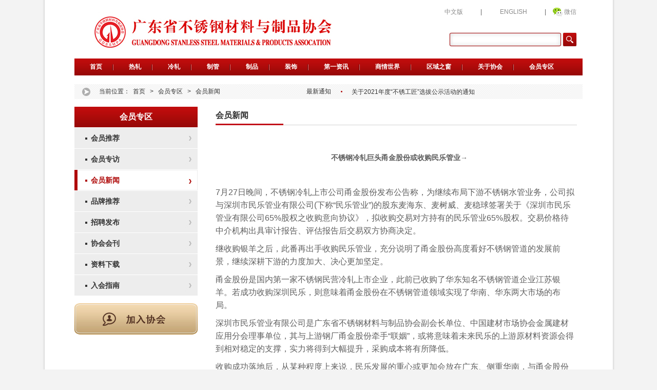

--- FILE ---
content_type: text/html
request_url: https://www.gdssmpa.com/web/huiyuanzhuanqu/huiyuanxinwen/2022-07-28/24470.html
body_size: 5505
content:
<!DOCTYPE html PUBLIC "-//W3C//DTD XHTML 1.0 Transitional//EN" "http://www.w3.org/TR/xhtml1/DTD/xhtml1-transitional.dtd">
<html xmlns="http://www.w3.org/1999/xhtml">
	<head>
	<meta charset="utf-8">
	<title>不锈钢冷轧巨头甬金股份或收购民乐管业️→</title>
	<meta name="keywords" content="" />
	<meta name="description" content="不锈钢冷轧巨头甬金股份或收购民乐管业️→" />
	<link href="/skin/static/css_cn/home.css" type="text/css" rel="stylesheet" />
	<link href="/skin/static/css_cn/global.css" type="text/css" rel="stylesheet" />
	<link href="/skin/static/css_cn/sub.css?v=20200526" type="text/css" rel="stylesheet" />
	<script language="javascript" type="text/javascript" src="/skin/static/js_cn/jquery-1.4.3.min.js"></script>
	<script language="javascript" type="text/javascript" src="/skin/static/js_cn/common.js"></script>
<script src="/skin/static/js_cn/jquery.soChange.js" type="text/javascript"></script>

<script type="text/javascript" src="/skin/static/js_cn/scroller_js.js"></script>
	

<script type="text/javascript" src="/skin/static/js_cn/jquery.SuperSlide.js"></script>

<!--网站交互-->
<script type="text/javascript" src="/e/data/js/ajax.js"></script>

<!--百度统计-->
<script>
var _hmt = _hmt || [];
(function() {
  var hm = document.createElement("script");
  hm.src = "https://hm.baidu.com/hm.js?1717820ba57adfad3a1fdd2da4ab9051";
  var s = document.getElementsByTagName("script")[0]; 
  s.parentNode.insertBefore(hm, s);
})();
</script>

<!--百度收录-->
<script>
(function(){
    var bp = document.createElement('script');
    var curProtocol = window.location.protocol.split(':')[0];
    if (curProtocol === 'https') {
        bp.src = 'https://zz.bdstatic.com/linksubmit/push.js';
    }
    else {
        bp.src = 'http://push.zhanzhang.baidu.com/push.js';
    }
    var s = document.getElementsByTagName("script")[0];
    s.parentNode.insertBefore(bp, s);
})();
</script>


</head>
	<body>
		<!--container start-->
		<div id="container" class="container">
			<div class="header center">
	<div class="logo fl"><a href="/"><img src="/skin/static/images_cn/logo.jpg" /></a></div>
	<div class="header_right fr">
		<div class="header_icon clearfix">
			<ul>
				<li><a href="/">中文版</a></li>
<li class="li_i">|</li>
				<li><a target="_blank" href="https://en.gdssmpa.com/">ENGLISH</a></li>
				<li class="li_i">|</li>

				<li class="li_3"><a target="_blank" href="web/guanyuxiehui/xiehuigongzhonghao">微信</a></li>
				


			</ul>
		</div>
		<div class="search mt30">
			<form action="/e/search/index.php" method="post" name="searchform" id="searchform">
				
				<input type="hidden" name="show" value="title,newstext">
				<input type="hidden" name="tempid" value="2">
				<input type="hidden" name="tbname" value="news"> 
				<input name="keyboard" type="text" id="keyboard" class="text_search" />
				
				<input type="submit" value="" class="submit_search" />
			</form>
		</div>
	</div>
	<div class="clear"></div>
	<div class="nav">
		<ul>

			<li><a href="/">首页</a></li>


						<li>
				<a href='/web/rezha/'>
					热轧</a>
				<div class="submeubox">
										<a href="/web/rezha/daicai/" class="am">
						带材</a>
										<a href="/web/rezha/banjuan/" class="am">
						板卷</a>
									</div>
			</li>
						<li>
				<a href='/web/lengzha/'>
					冷轧</a>
				<div class="submeubox">
										<a href="/web/lengzha/yayan/" class="am">
						压延</a>
										<a href="/web/lengzha/banjuan/" class="am">
						板卷</a>
									</div>
			</li>
						<li>
				<a href='/web/zhiguan/'>
					制管</a>
				<div class="submeubox">
										<a href="/web/zhiguan/guan/" class="am">
						管</a>
									</div>
			</li>
						<li>
				<a href='/web/zhipin/'>
					制品</a>
				<div class="submeubox">
										<a href="/web/zhipin/zhipin/" class="am">
						制品</a>
									</div>
			</li>
						<li>
				<a href='/web/zhuangshi/'>
					装饰</a>
				<div class="submeubox">
										<a href="/web/zhuangshi/jiagong/" class="am">
						加工</a>
									</div>
			</li>
						<li>
				<a href='/web/diyizixun/'>
					第一资讯</a>
				<div class="submeubox">
										<a href="/web/diyizixun/xingyedongtai/" class="am">
						行业动态</a>
										<a href="/web/diyizixun/caijingxinxi/" class="am">
						财经信息</a>
										<a href="/web/diyizixun/gongqiuxinxi/" class="am">
						供求信息</a>
										<a href="/web/diyizixun/huizhanxinxi/" class="am">
						会展信息</a>
										<a href="/web/diyizixun/zhengcefagui/" class="am">
						政策法规</a>
										<a href="/web/diyizixun/xingyebiaozhun/" class="am">
						行业标准</a>
										<a href="/web/diyizixun/jichuzhishi/" class="am">
						基础知识</a>
									</div>
			</li>
						<li>
				<a href='/web/shangqingshijie/'>
					商情世界</a>
				<div class="submeubox">
										<a href="/web/shangqingshijie/shishixingqing/" class="am">
						实时行情</a>
										<a href="/web/shangqingshijie/jiagexingqing/" class="am">
						价格行情</a>
										<a href="/web/shangqingshijie/tongjishuju/" class="am">
						统计数据</a>
									</div>
			</li>
						<li>
				<a href='/web/quyuzhichuang/'>
					区域之窗</a>
				<div class="submeubox">
										<a href="/web/quyuzhichuang/foshandiqu/" class="am">
						佛山地区</a>
										<a href="/web/quyuzhichuang/jieyangdiqu/" class="am">
						揭阳地区</a>
										<a href="/web/quyuzhichuang/zhaoqingdiqu/" class="am">
						肇庆地区</a>
										<a href="/web/quyuzhichuang/chaozhoudiqu/" class="am">
						潮州地区</a>
										<a href="/web/quyuzhichuang/jiangmendiqu/" class="am">
						江门地区</a>
										<a href="/web/quyuzhichuang/zhongshandiqu/" class="am">
						中山地区</a>
										<a href="/web/quyuzhichuang/guangzhoudiqu/" class="am">
						广州地区</a>
										<a href="/web/quyuzhichuang/yangjiangdiqu/" class="am">
						阳江地区</a>
									</div>
			</li>
						<li>
				<a href='/web/guanyuxiehui/'>
					关于协会</a>
				<div class="submeubox">
										<a href="/web/guanyuxiehui/xiehuijianjie/" class="am">
						协会简介</a>
										<a href="/web/guanyuxiehui/lingdaochengyuan/" class="am">
						领导成员</a>
										<a href="/web/guanyuxiehui/xiehuizhangcheng/" class="am">
						协会章程</a>
										<a href="/web/guanyuxiehui/fenzhijigou/" class="am">
						分支机构</a>
										<a href="/web/guanyuxiehui/zuzhijiagou/" class="am">
						组织架构</a>
										<a href="/web/guanyuxiehui/xuanjuzhidu/" class="am">
						选举制度</a>
										<a href="/web/guanyuxiehui/lijianshichengyuan/" class="am">
						理（监）事成员</a>
										<a href="/web/guanyuxiehui/xiehuigongzhonghao/" class="am">
						协会公众号</a>
									</div>
			</li>
						<li>
				<a href='/web/huiyuanzhuanqu/'>
					会员专区</a>
				<div class="submeubox">
										<a href="/web/huiyuanzhuanqu/huiyuantuijian/" class="am">
						会员推荐</a>
										<a href="/web/huiyuanzhuanqu/huiyuanzhuanfang/" class="am">
						会员专访</a>
										<a href="/web/huiyuanzhuanqu/huiyuanxinwen/" class="am">
						会员新闻</a>
										<a href="/web/huiyuanzhuanqu/pinpaituijian/" class="am">
						品牌推荐</a>
										<a href="/web/huiyuanzhuanqu/zhaopinfabu/" class="am">
						招聘发布</a>
										<a href="/web/huiyuanzhuanqu/xiehuihuikan/" class="am">
						协会会刊</a>
										<a href="/web/huiyuanzhuanqu/ziliaoxiazai/" class="am">
						资料下载</a>
										<a href="/web/huiyuanzhuanqu/ruhuizhinan/" class="am">
						入会指南</a>
									</div>
			</li>
			

		</ul>
	</div>
	<script type="text/javascript">
		$(function() {
			$(".nav ul li").hover(function() {
				$(this).find(".submeubox").slideDown();
			}, function() {
				$(this).find(".submeubox").slideUp();
			});
		});
	</script>
</div>
<div class="clear"></div>




<div class="location_information center">
	<div class="location fl">当前位置：<a href="/">首页</a>&nbsp;>&nbsp;<a href="/web/huiyuanzhuanqu/">会员专区</a>&nbsp;>&nbsp;<a href="/web/huiyuanzhuanqu/huiyuanxinwen/">会员新闻</a></div>
	<div class="information fr">
		<strong>最新通知</strong>
		<div id="div1">
						<a href="/web/guanyuxiehui/zuixintongzhi/2022-07-05/24410.html" target="_blank">
				关于举办不锈钢企业合规管理讲座暨协会二届六次理事会议的通知</a>
						<a href="/web/guanyuxiehui/zuixintongzhi/2022-04-24/24073.html" target="_blank">
				关于2021年度“不锈工匠”入围名单的公示</a>
						<a href="/web/guanyuxiehui/zuixintongzhi/2022-03-11/23772.html" target="_blank">
				关于2021年度“不锈工匠”选拔公示活动的通知</a>
						<a href="/web/guanyuxiehui/zuixintongzhi/2021-10-29/23237.html" target="_blank">
				2021年广东省“专精特新”企业校园招聘活动通知</a>
						<a href="/web/guanyuxiehui/zuixintongzhi/2021-10-25/23213.html" target="_blank">
				关于第四届不锈钢管道产业发展论坛延期举办的公告</a>
						<a href="/web/guanyuxiehui/zuixintongzhi/2021-10-22/23206.html" target="_blank">
				2021-2022年产业领域科技攻关专项申报</a>
						<a href="/web/guanyuxiehui/zuixintongzhi/2021-10-18/23184.html" target="_blank">
				第四届不锈钢管道产业发展论坛定档11月8-9日，约起来！</a>
						<a href="/web/guanyuxiehui/zuixintongzhi/2021-10-14/23170.html" target="_blank">
				2021年佛山市细分行业龙头企业认定申报启动</a>
						<a href="/web/guanyuxiehui/zuixintongzhi/2021-09-26/23139.html" target="_blank">
				2021年广东省“专精特新”新品发布会新品遴选工作（第三批）的通知</a>
						<a href="/web/guanyuxiehui/zuixintongzhi/2021-09-22/23101.html" target="_blank">
				关于第四届不锈钢管道产业发展论坛延期的通知</a>
			
		</div>
		<script>
			var c, _ = Function;
			with(o = document.getElementById("div1")) {
					innerHTML += innerHTML;
					onmouseover = _("c=1");
					onmouseout = _("c=0");
				}
				(F = _("if(#%18||!c)#++,#%=o.scrollHeight>>1;setTimeout(F,#%18?10:3000);".replace(/#/g, "o.scrollTop")))();
		</script>
	</div>
</div>
<div class="clear"></div>

			<!--header end-->
			<!--outmain start-->
			<div class="outmain center mt15">

				<div class="sider fl mt15">
	<div class="menu">
		<div class="menu_tit">会员专区</div>
		<div class="menu_con">
			<ul id="menu_link">


				<li><a href="/web/huiyuanzhuanqu/huiyuantuijian/" title="会员推荐">会员推荐</a></li>
<li><a href="/web/huiyuanzhuanqu/huiyuanzhuanfang/" title="会员专访">会员专访</a></li>
<li><a href="/web/huiyuanzhuanqu/huiyuanxinwen/" title="会员新闻">会员新闻</a></li>
<li><a href="/web/huiyuanzhuanqu/pinpaituijian/" title="品牌推荐">品牌推荐</a></li>
<li><a href="/web/huiyuanzhuanqu/zhaopinfabu/" title="招聘发布">招聘发布</a></li>
<li><a href="/web/huiyuanzhuanqu/xiehuihuikan/" title="协会会刊">协会会刊</a></li>
<li><a href="/web/huiyuanzhuanqu/ziliaoxiazai/" title="资料下载">资料下载</a></li>
<li><a href="/web/huiyuanzhuanqu/ruhuizhinan/" title="入会指南">入会指南</a></li>



			</ul>

		</div>
	</div>
	<div class="join mypng mt15"><a target="_blank" href="/web/huiyuanzhuanqu/ruhuizhinan"><img src="/skin/static/images_cn/tit-join.png" /></a></div>
<!--
	<div class="sider_ad mt15"><a target="_blank" href="http://www.cfme.cn/"><img src="" /></a></div>

-->
</div>



<script>
	jQuery(document).ready(function($) {

		var obj = null;
		var lis = document.getElementById('menu_link').getElementsByTagName('li');
		
		obj = lis[0];
		
		for (i = 1; i < lis.length; i++) {
			
			if (window.location.href.indexOf(lis[i].getElementsByTagName('a')[0].href) >= 0){
				obj = lis[i];
			}
				
		}
		obj.className = 'li_on';
		obj.getElementsByTagName('a')[0].className = 'nav';

	});
	
</script>







				<div class="main fr mt15">

					<div class="tit">
						<span>会员新闻</span>
						<div class="tit_back"><a href=""></a></div>
					</div>

					<div class="statistics">


						<h2>不锈钢冷轧巨头甬金股份或收购民乐管业️→</h2>



						


					<!--统计点击量-->
					<div style="display:none"><script src=/e/public/ViewClick/?classid=77&id=24470&addclick=1></script></div>

						<div class="tags">
													</div>
						
						<div class="joinTo"><p><span style="font-size:16px;">7月27日晚间，不锈钢冷轧上市公司甬金股份发布公告称，为继续布局下游不锈钢水管业务，公司拟与深圳市民乐管业有限公司(下称&ldquo;民乐管业&rdquo;)的股东麦海东、麦树威、麦稳球签署关于《深圳市民乐管业有限公司65%股权之收购意向协议》，拟收购交易对方持有的民乐管业65%股权。交易价格待中介机构出具审计报告、评估报告后交易双方协商决定。</span></p>
<p><span style="font-size:16px;">继收购银羊之后，此番再出手收购民乐管业，充分说明了甬金股份高度看好不锈钢管道的发展前景，继续深耕下游的力度加大、决心更加坚定。</span></p>
<p><span style="font-size:16px;">甬金股份是国内第一家不锈钢民营冷轧上市企业，此前已收购了华东知名不锈钢管道企业江苏银羊。若成功收购深圳民乐，则意味着甬金股份在不锈钢管道领域实现了华南、华东两大市场的布局。</span></p>
<p><span style="font-size:16px;">深圳市民乐管业有限公司是广东省不锈钢材料与制品协会副会长单位、中国建材市场协会金属建材应用分会理事单位，其与上游钢厂甬金股份牵手&ldquo;联姻&rdquo;，或将意味着未来民乐的上游原材料资源会得到相对稳定的支撑，实力将得到大幅提升，采购成本将有所降低。</span></p>
<p><span style="font-size:16px;">收购成功落地后，从某种程度上来说，民乐发展的重心或更加会放在广东、侧重华南，与甬金股份旗下的另一不锈钢管道企业江苏银羊形成一个立足于珠三角，一个长居于长三角，两个&ldquo;兄弟&rdquo;企业错开市场竞争的格局。当然，在拓展市场上亦不排除&ldquo;各自为政&rdquo;。拭目以待！</span></p></div>



					</div>
					
					
					<div class="nextinfo">
						<p>上一篇：<a href='/web/huiyuanzhuanqu/huiyuanxinwen/2022-07-18/24446.html'>玫德雅昌集团获颁“优质供应商”荣誉牌匾</a></p>
						<p>下一篇：<a href='/web/huiyuanzhuanqu/huiyuanxinwen/'>返回列表</a></p>
					</div>

				</div>

				<div class="clear"></div>

			</div>
			<!--outmain end-->

			<div class="footer center">

	<p><a href="show_list.php?id=111" target="_blank">电话:86-0757-82905153 82905458 传真:86-0757-82905011</a>
		电子邮件(e-mail):<a href="mailto:gdssmpa@163.com">gdssmpa@163.com</a></p> 微信公众号：广东省不锈钢材料与制品协会（gdssmpa）
	<p>地址:广东省佛山市禅城区季华六路绿地中心写字楼T1楼1604室</p>
	<p>Copyright © 2014 GDSSMPA. Inc. All rights reserved
	 <a href="https://beian.miit.gov.cn" target="_blank">粤ICP备18084212号</a>|
 <a href="/sitemap.xml" target="_blank">网站地图</a>|
  <a href="/tag.html" target="_blank">网站标签</a>
	</p>



</div>



		</div>
		<!--container end-->

	</body>

</html>


--- FILE ---
content_type: text/css
request_url: https://www.gdssmpa.com/skin/static/css_cn/sub.css?v=20200526
body_size: 3330
content:
@charset "utf-8";/* CSS Document */.sider { width:240px; }.menu_tit { background:url(../images_cn/line02.jpg) repeat-x; height:40px; line-height:40px; font-size:16px; font-weight:700; color:#fff; text-align:center; }.menu_con ul li { margin-top:1px;}.menu_con ul li a { background:url(../images_cn/menu-bj02.jpg) bottom no-repeat; width:208px; height:40px; line-height:40px; display:inline-block; padding-left:32px; color:#353535; font-size:14px; font-weight:700; margin-top:0;}.menu_con ul li a:hover { background-position:top; color:#af0b0a; }.menu_con ul .li_on a.nav {  background:url(../images_cn/menu-bj02.jpg) top no-repeat; color:#af0b0a; }.menu_con ul li ul li a { background:url(../images_cn/menu-bj03.jpg) top no-repeat; width:195px; height:40px; line-height:40px; display:inline-block; padding-left:45px; color:#353535; font-size:14px; font-weight:normal;}.menu_con ul li ul li a:hover { background-position:bottom; color:#af0b0a; }.menu_con ul ul li .li_on a {  background:url(../images_cn/menu-bj03.jpg) bottom no-repeat; color:#af0b0a; }.join a { background:url(../images_cn/but02.jpg) top no-repeat; height:43px; width:185px; display:inline-block; padding:18px 0 0 55px; }.join a:hover { background-position:bottom; }/* product */.product_tit { font-size:14px; height:36px; line-height:36px;  }.product_tit a { padding-right:20px; color:#333;}.product_tit a.on { color:#af0b0a;}.product_tit a:hover { color:#af0b0a;}.product_tit .fr a { background:url(../images_cn/icon07.jpg) right center no-repeat; padding-right:16px; }.product_tit .fr div { position:relative; float:left; margin:0 20px 0 15px; }.product_tit .fr ul { position:absolute; padding:5px 10px; *top:30px; display:none; width:80px; background:#f6f6f6; left:-25px; }.product_tit .fr ul li { line-height:24px; font-size:12px;}.product_tit .fr ul li a { background:none; line-height:24px; color:#666; display:inline-block; }.product_tit .fr ul li a:hover { color:#af0b0a;  }.product_list { }.product_list ul li { height:215px; width:212px; text-align:center; float:left; margin:0 10px; }.product_list ul li a:hover .p1 {  border:1px solid #af0b0a; }.product_list ul li .p1 { padding:5px; border:1px solid #d2d2d2; }.product_list ul li .p2 { padding-top:7px; }.product_list ul li .p3 {padding-top:7px; font-weight:bold; }/* upload */.upload { width:450px; margin:0 auto; color:#676767; line-height:22px; margin-top:55px; margin-bottom:57px;}.input_upload { background:url(../images_cn/input-bj02.jpg) no-repeat; width:345px; height:27px; line-height:27px; padding:0 10px; border:none; }#tm2008style .select_box{ width:340px;height:27px; line-height:27px; letter-spacing:10px;}#tm2008style div.tag_select{display:block;color:#676767; width:310px;height:27px; line-height:27px; background:url(../images_cn/input-bj03.jpg) no-repeat; padding:0 20px; padding-right:35px;}#tm2008style div.tag_select_hover{display:block;color:#af0b0a;width:310px;height:27px; padding:0 20px; padding-right:35px;line-height:27px; background:url(../images_cn/input-bj03.jpg) no-repeat;}#tm2008style div.tag_select_open{display:block;color:#af0b0a;width:310px;height:27px; padding:0 20px; padding-right:35px;line-height:27px; background:url(../images_cn/input-bj03.jpg) no-repeat;}#tm2008style ul.tag_options{position:absolute;margin:0; padding:0 0 1px; margin-top:1px; width:335px; border:1px solid #e5e5e5; background:#fff;}#tm2008style ul.tag_options li{ display:block;width:297px;padding:0 18px;height:22px;text-decoration:none;line-height:22px;color:#676767; margin:3px 0; margin-left:1px;}#tm2008style ul.tag_options li.open_hover{background:#f2f2f2; color:#676767}#tm2008style ul.tag_options li.open_selected{background:#f2f2f2; color:#676767}.input_upload_2 { background:url(../images_cn/input-bj05.jpg) no-repeat; height:27px; line-height:27px; width:285px; padding:0 10px; border:none; }.select_upload { background:url(../images_cn/but05.jpg) top no-repeat; display:inline-block; width:58px; height:29px; line-height:29px; text-align:center; color:#676767; border:none; }.select_upload:hover { background-position:bottom; color:#676767; }.textarea_upload_div { background:url(../images_cn/input-bj04.jpg) no-repeat; padding:1px;  }.textarea_upload { background:none; border:none; height:65px; color:#676767; width:343px; padding:5px 10px; }.button_01 { background:url(../images_cn/but03.jpg) top no-repeat; display:block; width:180px; height:42px; text-indent:-999em; float:left; margin-right:15px; }.button_01:hover { background-position:bottom; }.button_02 { background:url(../images_cn/but04.jpg) top no-repeat; display:block; width:113px; height:42px; text-indent:-999em; float:left; }.button_02:hover { background-position:bottom; }/* login */.login { margin:70px 0;}.login_left { background:url(../images_cn/login-bj02.jpg) no-repeat; width:310px; padding:28px 28px; height:400px; margin-left:140px; }.login_tit { padding-top:10px;}.login_tit a { width:105px; height:30px; padding-right:3px; line-height:30px; display:inline-block; text-align:center; color:#ac0b0a; font-weight:700px; }.login_tit a:hover { color:#ac0b0a; text-decoration:underline; }.login .input_login { background:none; border:none; height:40px; color:#a9a9a9; font-size:14px; line-height:40px; width:265px; }.login_button { background:url(../images_cn/but07.jpg) top no-repeat; width:310px; height:40px; display:block; text-indent:-999em; }.login_button:hover { background-position:bottom; }.login_right { text-align:center; width:480px;}.about { margin-top:50px; margin-bottom:50px; }.about_top_left { width:385px; margin-left:25px; }.about_top_left img { border:1px solid #d2d2d2; padding:4px; }.about_top_right{ width:280px; margin-right:25px; }.about_top_right { line-height:24px; }.about_top_right h2 { padding-bottom:10px; }.about_down { margin-left:25px; }.about_down .about_tit { background:url(../images_cn/line04.jpg) bottom left no-repeat; padding-bottom:1px; height:24px; font-size:14px; font-weight:700; color:#777; }.about_down .about_tit span{ color:#9c9c9c; padding-left:3px; color:#9c9c9c; font-family:Arial, Helvetica, sans-serif; font-weight:normal; }.about_con { line-height:40px; padding-top:10px; }.dynamic_list { width:650px; margin:0 auto; margin-bottom:30px; }.dynamic_list ul li { border-bottom:1px solid #ccc; height:175px; padding-top:20px; }.dynamic_list .pic { background:url(../images_cn/dynamic-bj01.jpg) no-repeat; width:208px; height:122px; padding:2px 0 0 7px; }.dynamic_list .word { width:415px; }.dynamic_list h3 { padding-bottom:20px;white-space:nowrap;  overflow:hidden;text-overflow: ellipsis; }.dynamic_list h3 a { color:#3d3d3d; font-size:16px; }.dynamic_list h3 a:hover { color:#af0b0a; }.dynamic_list .p0 { line-height:28px; height:84px; overflow:hidden}.dynamic_list .p0 p { text-indent:2em; }.dynamic_list .p1 { text-align:right; color:#777; padding-top:20px; }.dynamic_list .p1 span { padding-right:6px; color:#85a6ba; }.contact_tit { position:relative; z-index:11; }.map { padding:9px; border:1px solid #e5e5e5; margin-top:-8px; }.contact { width:697px; margin:0 auto; margin-bottom:30px; }.contact_num { margin-top:-8px; }.contact_line { margin-top:5px; }.joinTo { width:700px; margin:0 auto; line-height:25px; font-size:14px; margin:20px 0 40px; }.joinTo p{ margin-bottom:10px;}.joinTo a { color:#1a42b5; text-decoration:underline; }.joinTo div p a{ color:#5F5F5F; text-decoration:none; display:inline-block; min-width:100px; _width:100px;}.statistics_list { width:686px; margin:15px auto; padding-bottom:10px; }.statistics_list ul li { height:27px; line-height:27px; padding-bottom:1px; background:url(../images_cn/line05.jpg) bottom repeat-x; color:#5f5f5f; padding-right:4px; }.statistics_list ul li a { width:560px; padding-left:15px; background:url(../images_cn/icon10.jpg) left center no-repeat; color:#5f5f5f; }.statistics_list ul li a:hover { color:#af0b0a; }.statistics { margin:30px 0 100px 0;  }.statistics img{max-width: 100%;height: auto !important;}.statistics h2 { text-align:center; padding-bottom:20px; padding-top:20px;  }.detail { width:700px; margin:20px auto; line-height:32px; font-size:14px; }.detail p { margin-bottom:20px; }.region { margin-bottom:30px;}.region_top_left { width:400px; margin-top:15px; }.region_tit { height:30px; line-height:30px; border-bottom:2px solid #c69a53; }.region_tit .span-1 { font-size:14px; font-weight:700; color:#c69a53; }.region_tit .span-2 { font-size:14px;  font-weight:700; color:#d2d2d2; font-family:Arial, Helvetica, sans-serif; padding-left:4px; letter-spacing:1px;}.region_top_left_con { padding-top:10px;}.region_top_left_pic { width:210px; padding-top:8px;}.region_top_left_word { width:170px; line-height:24px; color:#686868;}.region_top_left_word h3 { height:30px; line-height:30px; overflow:hidden; }.region_top_left_word h3 a { color:#686868; }.region_top_left_word h3 a:hover { color:#af0b0a;  }region_top_about.region_top_left_word .p1 a,.region_top_about .p1 a { color:#698eba; background:url(../images_cn/icon11.jpg) right center no-repeat; padding-right:10px; }.region_top_left_word .p1 a:hover,.region_top_about .p1 a:hover { text-decoration:underline; }.region_top_left_list { background:url(../images_cn/line06.jpg) top repeat-x; margin-top:16px; }.region_top_left_list ul li { background:url(../images_cn/line06.jpg) bottom repeat-x; color:#686868; height:32px; line-height:32px; }.region_top_left_list ul li a { padding-left:5px; color:#686868; }.region_top_left_list ul li a:hover { color:#af0b0a;}.region_top_right { width:290px; margin-top:20px;} .region_top_right p { margin-bottom:12px;}.region_top_about { line-height:24px; padding-top:10px; }.region_news { padding-top:5px;}.region_news ul li { line-height:24px; height:24px; background:url(../images_cn/icon12.jpg) left center no-repeat; padding-left:11px; width:290px; overflow:hidden;}.region_news ul li a { color:#686868;}.region_news ul li a:hover { color:#af0b0a;}.small a.abtn{ position:absolute; top:45px; display:block;height:13px;width:10px; overflow:hidden; background:url(../images_cn/but08.jpg) top no-repeat;}.small a.aleft{ margin-right:0px; margin-left:0px; left:0px; background:url(../images_cn/but08.jpg) top no-repeat; }.small a.aright{float:right; background:url(../images_cn/but08.jpg) bottom no-repeat; margin-left:0px; right:0px;}.small a.agrayleft{cursor:default; background:url(../images_cn/but08.jpg) top no-repeat; left:-0px; }.small a.agrayright{cursor:default; background:url(../images_cn/but08.jpg) bottom no-repeat;right:-0px; }.small  { position:relative; }.small .imglist_w{width:665px; overflow:hidden; margin-left:20px; height:70px; position:relative;/*必要元素*/}.small .imglist_w ul{width:20000px;position:absolute;left:0px;top:0px;}.small .imglist_w li{width:120px;float:left;padding:0 5px;}.small .imglist_w li img { vertical-align:bottom;}.small_right { padding:10px 0; border-bottom:1px solid #cccccc; margin-bottom:20px;}.tab-bd-con { display:none; }.download { padding-top:37px; padding-bottom:50px; }.download ul li { width:210px; float:left; text-align:center; height:300px; padding:0 13px; }.download ul li .div_1 { text-align:center; border:1px solid #ededed; padding:18px 0 2px 0; }.download ul li .div_1 p { padding-bottom:8px; }.download ul li .div_1 img { border:8px solid #767676; }.download ul li .div_1 .p3 { height:18px; overflow:hidden; color:#7f7f7f}.download ul li .div_2 { margin-top:18px; }.download ul li .div_2 a { display:inline-block; width:54px; height:18px; line-height:18px; border:1px solid #d2d2d2; background:#f7f7f7; color:#7f7f7f;  }.download ul li .div_2 a:hover { border:1px solid #707070; background:#af0b0a; color:#fff; }/*成员*/.lishi{width:600px;margin-bottom:10px;overflow:hidden;}.lishi li{width:150px;float:left}/*文章tags*/.tags { width: 100%; overflow: hidden; clear: both }.tags a {    background: #F4650E;    padding: 3px 8px;    margin: 0 5px 0 0;    color: #fff;    display: block;    float: left;}/*上下篇*/.nextinfo{margin:10px;}/*隐藏一系列关键词*/.disn{ width:1px; height:0; overflow:hidden;}